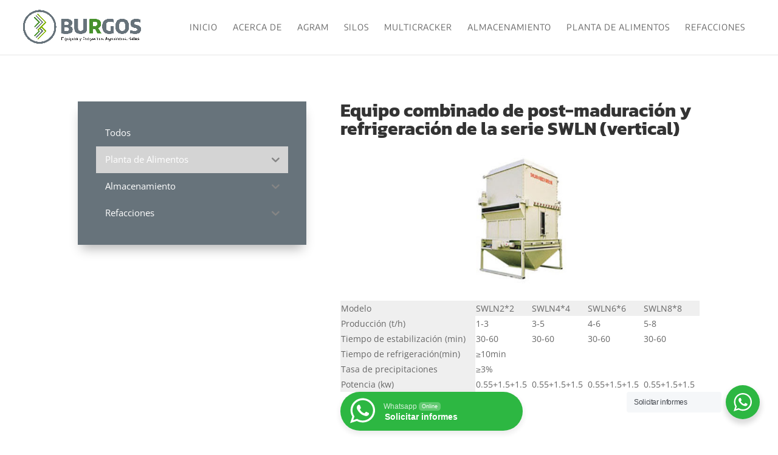

--- FILE ---
content_type: text/css
request_url: https://agroburgos.com/wp-content/et-cache/628/et-divi-dynamic-tb-102-tb-538-628-late.css
body_size: -253
content:
@font-face{font-family:ETmodules;font-display:block;src:url(//agroburgos.com/wp-content/themes/Divi/core/admin/fonts/modules/social/modules.eot);src:url(//agroburgos.com/wp-content/themes/Divi/core/admin/fonts/modules/social/modules.eot?#iefix) format("embedded-opentype"),url(//agroburgos.com/wp-content/themes/Divi/core/admin/fonts/modules/social/modules.woff) format("woff"),url(//agroburgos.com/wp-content/themes/Divi/core/admin/fonts/modules/social/modules.ttf) format("truetype"),url(//agroburgos.com/wp-content/themes/Divi/core/admin/fonts/modules/social/modules.svg#ETmodules) format("svg");font-weight:400;font-style:normal}